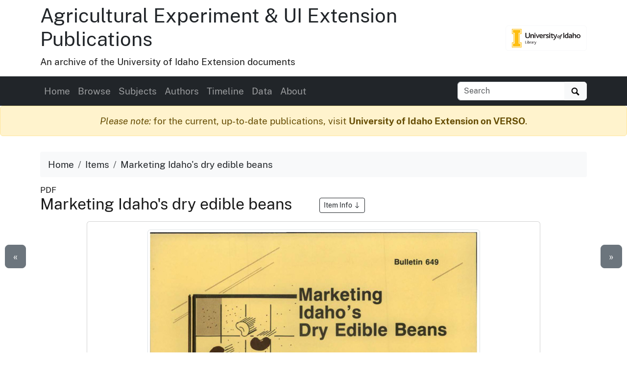

--- FILE ---
content_type: text/html
request_url: https://www.lib.uidaho.edu/digital/uiext/items/uiext22668.html
body_size: 6959
content:
<!doctype html>
<html lang="en" class="h-100">
  <head prefix="og: http://ogp.me/ns#">
    <meta charset="utf-8">
<meta name="viewport" content="width=device-width, initial-scale=1, shrink-to-fit=no">
<title>Marketing Idaho&#39;s dry edible beans | Agricultural Experiment &amp; UI Extension Publications</title>
<link rel="shortcut icon" type="image/x-icon" href="https://www.lib.uidaho.edu/favicon.ico">
<!--

  _____     ____        __  _           ___       _ __   __       
 / ___/__  / / /__ ____/ /_(_)__  ___  / _ )__ __(_) /__/ /__ ____
/ /__/ _ \/ / / -_) __/ __/ / _ \/ _ \/ _  / // / / / _  / -_) __/
\___/\___/_/_/\__/\__/\__/_/\___/_//_/____/\_,_/_/_/\_,_/\__/_/   
                                                                
    built with CollectionBuilder-CSV
    https://github.com/CollectionBuilder/collectionbuilder-csv
-->
<meta name="generator" content="collectionbuilder-csv" />


<link href="https://www.lib.uidaho.edu/assets/css/uidaho-fonts.css" rel="stylesheet">

<link rel="stylesheet" href="https://www.lib.uidaho.edu/assets/bootstrap5/bootstrap.min.css" type="text/css">
<link rel="stylesheet" href="/digital/uiext/assets/css/cb.css" type="text/css">


<meta name="keywords" content="dry beans; marketing" >
<meta name="description" content="Item from Agricultural Experiment &amp; UI Extension Publications: Bulletin no. 649 Moscow, Idaho :University of Idaho, College of Agriculture,[1986]  Neil L. Meyer, Wesley Harris.  11 p. :maps ;28 cm.  Cover title.">
<!-- DC meta -->
<link rel="schema.DCTERMS" href="http://purl.org/dc/terms/" /><meta name="DCTERMS.title" content="Marketing Idaho&apos;s dry edible beans" xml:lang="en" />
<meta name="DCTERMS.creator" content="Meyer, Neil L.; Harris, Wesley D." xml:lang="en" />
<meta name="DCTERMS.date" content="1986-04-01" xml:lang="en" />
<meta name="DCTERMS.description" content="Bulletin no. 649 Moscow, Idaho :University of Idaho, College of Agriculture,[1986]  Neil L. Meyer, Wesley Harris.  11 p. :maps ;28 cm.  Cover title." xml:lang="en" />
<meta name="DCTERMS.subject" content="dry beans; marketing" xml:lang="en" />
<meta name="DCTERMS.type" content="Text" xml:lang="en" />
<meta name="DCTERMS.language" content="eng" xml:lang="en" />
<meta name="DCTERMS.rights" content="http://rightsstatements.org/vocab/InC-EDU/1.0/" xml:lang="en" />

<meta name="DCTERMS.publisher" content="University of Idaho Library Digital Collections" xml:lang="en" />
<!-- Open Graph meta -->
<meta property="og:title" content="Marketing Idaho&#39;s dry edible beans" />
<meta property="og:type" content="website" />
<meta property="og:description" content="Item from Agricultural Experiment &amp; UI Extension Publications. Bulletin no. 649 Moscow, Idaho :University of Idaho, College of Agriculture,[1986]  Neil L. Meyer, Wesley Harris.  11 p. :maps ;28 cm.  Cover title." />

<meta property="og:image" content="https://objects.lib.uidaho.edu/uiext/small/uiext22668_sm.jpg" />
<meta property="og:image:alt" content="Marketing Idaho&#39;s dry edible beans" />
<meta property="og:site_name" content="Agricultural Experiment &amp; UI Extension Publications" />
<meta property="og:url" content="https://www.lib.uidaho.edu/digital/uiext/items/uiext22668.html" />
<meta property="og:locale" content="en_US" />
<!-- schema.org JSON-LD -->
<script type="application/ld+json">
{ 
    "@context": "http://schema.org",
    "@type": "CreativeWork",
    "headline": "Marketing Idaho's dry edible beans",
    "creator": "Meyer, Neil L.; Harris, Wesley D.",
    "dateCreated": "1986-04-01",
    "description": "Bulletin no. 649 Moscow, Idaho :University of Idaho, College of Agriculture,[1986]  Neil L. Meyer, Wesley Harris.  11 p. :maps ;28 cm.  Cover title.",
    "keywords": "dry beans; marketing",
    "encodingFormat": "application/pdf",
    "license": "http://rightsstatements.org/vocab/InC-EDU/1.0/",
    "isPartOf": "Agricultural Experiment & UI Extension Publications",
    "image": "https://objects.lib.uidaho.edu/uiext/small/uiext22668_sm.jpg",
    "thumbnailUrl": "https://objects.lib.uidaho.edu/uiext/thumbs/uiext22668_th.jpg",
    "url": "https://www.lib.uidaho.edu/digital/uiext/items/uiext22668.html"
}
</script> 
<!-- breadcrumbs schema -->
<script type="application/ld+json">{"@context": "http://schema.org", "@type": "BreadcrumbList", "itemListElement": [{ "@type": "ListItem", "position": 1, "item": { "@id": "https://www.lib.uidaho.edu/digital/uiext/", "name": "Agricultural Experiment & UI Extension Publications" } },{ "@type": "ListItem", "position": 2, "item": { "@id": "https://www.lib.uidaho.edu/digital/uiext/browse.html", "name": "Browse Collection" } },{ "@type": "ListItem", "position": 3, "item": { "@id": "https://www.lib.uidaho.edu/digital/uiext/items/uiext22668.html", "name": "Marketing Idaho's dry edible beans" } }] }</script>


<!-- Analytics --> 
<!-- Google tag (gtag.js) -->
<script async src="https://www.googletagmanager.com/gtag/js?id=G-BBKDZC8C7F"></script>
<script>
  window.dataLayer = window.dataLayer || [];
  function gtag(){dataLayer.push(arguments);}
  gtag('js', new Date());
  gtag('config', 'G-BBKDZC8C7F');
</script>

<!-- Last build date: 2025-08-27
documents-digital-collections-template, metadata: uiext
https://github.com/uidaholib/documents-digital-collections-template 
-->
  </head>
  <body class="d-flex flex-column h-100">
    <div id="skip-to-content"><a href="#maincontent">Skip to main content</a></div>
    <div class="container">
    <div class="row align-items-center">
        <div id="title" class="col-md-10">
            <h1 class="mt-2"><a class="text-dark" href="/digital/uiext/" >Agricultural Experiment & UI Extension Publications</a></h1>	 
            <p>An archive of the University of Idaho Extension documents</p>
        </div>
        
        <div class="col-md-2 d-none d-lg-block text-end">
            <a class="btn btn-outline-light" href="https://www.lib.uidaho.edu/digital/" title="University of Idaho Library Digital Collections">
                <img class="img-fluid" src="https://www.lib.uidaho.edu/media/images/ui_library_horizontal.png" alt="University of Idaho Library Digital Collections" >
            </a>
        </div>
        
    </div>
</div>
    <nav class="navbar navbar-expand-lg navbar-dark bg-dark">
    <div class="container">
        <button class="navbar-toggler" type="button" data-bs-toggle="collapse" data-bs-target="#page-nav" aria-controls="page-nav" aria-expanded="false" aria-label="Toggle navigation">
            <span class="navbar-toggler-icon"></span>
        </button>

        <span class="d-lg-none text-end">
            <a href="https://www.lib.uidaho.edu/digital/">
                <img class="img-fluid" id="mobile-nav-image" src="https://www.lib.uidaho.edu/media/digital/liblogo_white.png" title="University of Idaho Library Digital Collections" alt="University of Idaho Library Digital Collections" >
            </a>
        </span>
        
        <div class="collapse navbar-collapse" id="page-nav">
            <ul class="navbar-nav me-auto">
                
                <li class="nav-item">
                    <a class="nav-link" href="/digital/uiext/">Home</a>
                </li>
                
                <li class="nav-item">
                    <a class="nav-link" href="/digital/uiext/browse.html">Browse</a>
                </li>
                
                <li class="nav-item">
                    <a class="nav-link" href="/digital/uiext/subjects.html">Subjects</a>
                </li>
                
                <li class="nav-item">
                    <a class="nav-link" href="/digital/uiext/authors.html">Authors</a>
                </li>
                
                <li class="nav-item">
                    <a class="nav-link" href="/digital/uiext/timeline.html">Timeline</a>
                </li>
                
                <li class="nav-item">
                    <a class="nav-link" href="/digital/uiext/data.html">Data</a>
                </li>
                
                <li class="nav-item">
                    <a class="nav-link" href="/digital/uiext/about.html">About</a>
                </li></ul>
            
            <form class="form-inline my-2 my-lg-0" role="search" id="elastic-search" action="https://digital.lib.uidaho.edu/search" method="GET">
    <input type="hidden" name="collection" value="digital-uiext">
    <div class="input-group">
        <input id="elastic-search-box" class="form-control " type="search" placeholder="Search" aria-label="Search collection items" name="search_terms">
        <button class="btn btn-light" type="submit">
            <span id="search-icon"><svg viewBox="0 0 1024 974" height="16px" width="20px"><path d="M960 832L710.875 582.875C746.438 524.812 768 457.156 768 384 768 171.96900000000005 596 0 384 0 171.969 0 0 171.96900000000005 0 384c0 212 171.969 384 384 384 73.156 0 140.812-21.562 198.875-57L832 960c17.5 17.5 46.5 17.375 64 0l64-64C977.5 878.5 977.5 849.5 960 832zM384 640c-141.375 0-256-114.625-256-256s114.625-256 256-256 256 114.625 256 256S525.375 640 384 640z"/></svg></span>
            <span class="visually-hidden">Search</span>
        </button>
    </div>
</form>
            
        </div>
    </div>
</nav>

    <main id="maincontent" role="main" class="flex-shrink-0">
      <div class="alert alert-warning feature-alert text-center" role="alert">
        <em>Please note:</em> for the current, up-to-date publications, visit <a href="https://verso.uidaho.edu/esploro/search/outputs?unit=01ALLIANCE_UID___n251742&page=1&institution=01ALLIANCE_UID&sort=date_d" class="alert-link">University of Idaho Extension on VERSO</a>.
      </div>
      <div class="container py-3">

    <ol class="breadcrumb">
    <li class="breadcrumb-item"><a class="text-dark" href="/digital/uiext/">Home</a></li>
    <li class="breadcrumb-item"><a class="text-dark" href="/digital/uiext/browse.html">Items</a></li>
    <li class="breadcrumb-item active text-dark" aria-current="page">Marketing Idaho's dry edible beans</li>
</ol>
    <div class="my-0 h5 small">PDF </div>
    <h2 class="mb-3">Marketing Idaho's dry edible beans 
        <a href="#metadata" class="ms-5 btn btn-sm btn-outline-dark small">Item Info 
            <svg class="bi icon-sprite" role="img" aria-label="Jump to Item Info">
                <use xlink:href="/digital/uiext/assets/lib/cb-icons.svg#arrow-down"/>
            </svg>
        </a>
    </h2>

    <div class="row justify-content-center">
        <div class="col-12 col-md-10">

        <div class="card mb-4 text-center">
    <div class="card-body">
        <p>
            
<a href="https://objects.lib.uidaho.edu/uiext/uiext22668.pdf" target="_blank" rel="noopener">
    
    <img class="img-thumbnail" src="https://objects.lib.uidaho.edu/uiext/small/uiext22668_sm.jpg" alt="Bulletin no. 649 Moscow, Idaho :University of Idaho, College of Agriculture,[1986]  Neil L. Meyer, Wesley Harris.  11 p. :maps ;28 cm.  Cover title.">
    
</a>
        </p>

        <div class="mt-2">

            <div class="btn-group" role="group" aria-label="Item options">
    
    <a href="/digital/uiext/timeline.html#y1986" class="btn btn-outline-primary">View on Timeline</a>
    
    <a target="_blank" rel="noopener" href="https://objects.lib.uidaho.edu/uiext/uiext22668.pdf" class="btn btn-outline-primary">
        Download PDF
    </a>
</div>
 

        </div>

    </div>
</div>


        </div>

        <div class="col-12 col-md-10" id="metadata">

            <div id="item-metadata">
    <dl>
        
        <dt class="field">Title:</dt>
        <dd class="field-value">
            
            Marketing Idaho's dry edible beans
        </dd>
        
        <dt class="field">Creator:</dt>
        <dd class="field-value">
            
            Meyer, Neil L.; Harris, Wesley D.
        </dd>
        
        <dt class="field">Date Created (ISO Standard):</dt>
        <dd class="field-value">
            
            1986-04-01
        </dd>
        
        <dt class="field">Description:</dt>
        <dd class="field-value">
            
            Bulletin no. 649 Moscow, Idaho :University of Idaho, College of Agriculture,[1986]  Neil L. Meyer, Wesley Harris.  11 p. :maps ;28 cm.  Cover title.
        </dd>
        
        <dt class="field">Publication Type:</dt>
        <dd class="field-value">
            
            
            
            <a class="me-3" href="/digital/uiext/browse.html#Bulletin">Bulletin</a>
            
            
        </dd>
        
        <dt class="field">Subjects:</dt>
        <dd class="field-value">
            
            
            
            <a class="me-3" href="/digital/uiext/browse.html#dry%20beans">dry beans</a>
            
            <a class="me-3" href="/digital/uiext/browse.html#marketing">marketing</a>
            
            
        </dd>
        
        <dt class="field">Source:</dt>
        <dd class="field-value">
            
            Special Collections Idaho S 53 (Between E3 - E415)
        </dd>
        
        <dt class="field">Source Identifier:</dt>
        <dd class="field-value">
            
            uica_b649
        </dd>
        
        <dt class="field">Type:</dt>
        <dd class="field-value">
            
            Text
        </dd>
        
        <dt class="field">Format:</dt>
        <dd class="field-value">
            
            application/pdf
        </dd>
        
        <dt class="field">Language:</dt>
        <dd class="field-value">
            
            eng
        </dd>
        
    </dl>
</div>

            <p class="mt-4"><a href="https://uidaho.co1.qualtrics.com/jfe/form/SV_b8yflHg0wwXzmDk?source_link=https://www.lib.uidaho.edu/digital/uiext/items/uiext22668.html" target="_blank" rel="noopener" class="btn btn-sm btn-outline-secondary">Contact us about this record 
    <svg xmlns="http://www.w3.org/2000/svg" width="16" height="16" fill="currentColor" class="bi icon-sprite" viewBox="0 0 16 16" aria-hidden="true"><path fill-rule="evenodd" d="M8.636 3.5a.5.5 0 0 0-.5-.5H1.5A1.5 1.5 0 0 0 0 4.5v10A1.5 1.5 0 0 0 1.5 16h10a1.5 1.5 0 0 0 1.5-1.5V7.864a.5.5 0 0 0-1 0V14.5a.5.5 0 0 1-.5.5h-10a.5.5 0 0 1-.5-.5v-10a.5.5 0 0 1 .5-.5h6.636a.5.5 0 0 0 .5-.5"/><path fill-rule="evenodd" d="M16 .5a.5.5 0 0 0-.5-.5h-5a.5.5 0 0 0 0 1h3.793L6.146 9.146a.5.5 0 1 0 .708.708L15 1.707V5.5a.5.5 0 0 0 1 0z"/></svg>
    <span class="visually-hidden">(opens a new window)</span>
</a></p>

        </div>

        <div class="col-md-5 py-4">
            <div class="card">
    <div class="card-header">Source</div>
    <div class="card-body">
        <dl>
            <dt>Preferred Citation:</dt>
            <dd>"Marketing Idaho's dry edible beans", Agricultural Experiment & UI Extension Publications, University of Idaho Library Digital Collections, https://www.lib.uidaho.edu/digital/uiext/items/uiext22668.html</dd>
        </dl>
    </div>
</div>
        </div>
        
        <div class="col-md-5 py-4">
            <div class="card">
    <div class="card-header">Rights</div>
    <div class="card-body">
        <dl>
            <dt>Rights:</dt>
            <dd>In Copyright - Educational Use Permitted. For more information, please contact University of Idaho Library Special Collections and Archives Department at libspec@uidaho.edu.</dd>
            <dt>Standardized Rights:</dt>
            <dd><a href="http://rightsstatements.org/vocab/InC-EDU/1.0/">http://rightsstatements.org/vocab/InC-EDU/1.0/</a>
            </dd>
        </dl>
    </div>
</div>
        </div>
        
    </div><div class="text-center">
  <a class="btn btn-secondary" href="/digital/uiext/items/uiext22655.html" id="prev-page-button">&laquo; Previous</a>
  <a class="btn btn-secondary" href="/digital/uiext/browse.html">Back to Browse</a>
  <a class="btn btn-secondary" href="/digital/uiext/items/uiext22677.html" id="next-page-button">Next &raquo;</a>
</div>
<div id="item-nav">
  <div class="d-none d-md-block">
    <a class="previous btn btn-lg btn-secondary" href="/digital/uiext/items/uiext22655.html">&laquo;</a>
    <a class="next btn btn-lg btn-secondary" href="/digital/uiext/items/uiext22677.html">&raquo;</a>
  </div>
</div>
<script>
  function leftArrowPressed() {
    location.href = document.getElementById("prev-page-button").href;
  };

  function rightArrowPressed() {
    location.href = document.getElementById("next-page-button").href;
  };

  function leftModalArrowPressed() {
    // Get the modal element.
    var modalshow = document.querySelector(".modal.show");
    // If the modal exists, get the prev button element.
    if (modalshow) {
      const prevButton = modalshow.querySelector(".prev-child-button");
      // If the prev button exists, click it.
      if (prevButton) {
        prevButton.click();
      }
    }
  };

  function rightModalArrowPressed() {
    // Get the modal element.
    var modalshow = document.querySelector(".modal.show");
    // If the modal exists, get the prev button element.
    if (modalshow) {
      const nextButton = modalshow.querySelector(".next-child-button");
      // If the prev button exists, click it.
      if (nextButton) {
        nextButton.click();
      }
    }
  };

  function isModalShown() {
    // Get the modal element.
    const modal = document.querySelector(".modal.show");

    // Check if the modal has the "show" class.
    return modal && modal.classList.contains("show");
  };

  function isSpotlightModalShown() {
    // Get the modal element.
    const spotlight = document.getElementById("spotlight");
    // Check if the modal has the "show" class.
    return spotlight && spotlight.classList.contains("show");
  };


  document.onkeydown = function (evt) {
    if (isSpotlightModalShown()) {


    } else if (isModalShown()) {
      // The modal is shown.
      evt = evt || window.event;
      switch (evt.keyCode) {
        case 37:
          leftModalArrowPressed();
            break;
        case 39:
          rightModalArrowPressed();
            break;
      }
    }
    else {
      // The modal is not shown.
      evt = evt || window.event;
      switch (evt.keyCode) {
        case 37:
          leftArrowPressed();
            break;
        case 39:
          rightArrowPressed();
            break;
      }
    }

  };
</script></div>
    </main>
    <footer class="bg-dark pt-4 mt-auto container-fluid">

    <div class="row border-bottom border-white pb-4 mb-2">

        <div class="col-md-7 px-4 mt-3">

            <h2 class="h4"><a href="/digital/uiext/" class="text-white">Agricultural Experiment & UI Extension Publications</a></h2>
            <p class="text-white"><small>An archive of publications from University of Idaho Extension, featuring over 2000 documents providing practical, research-based information on Idaho agriculture, forestry, gardening, family and consumer sciences, and other topics.</small></p>
            <nav>
                <ul id="footer-nav" class="nav nav-pills ">
                    <li class="nav-item">
                    
                        <a class="nav-link text-light" href="/digital/uiext/">Home</a>
                    </li>
                    <li class="nav-item">
                    
                        <a class="nav-link text-light" href="/digital/uiext/browse.html">Browse</a>
                    </li>
                    <li class="nav-item">
                    
                        <a class="nav-link text-light" href="/digital/uiext/subjects.html">Subjects</a>
                    </li>
                    <li class="nav-item">
                    
                        <a class="nav-link text-light" href="/digital/uiext/authors.html">Authors</a>
                    </li>
                    <li class="nav-item">
                    
                        <a class="nav-link text-light" href="/digital/uiext/timeline.html">Timeline</a>
                    </li>
                    <li class="nav-item">
                    
                        <a class="nav-link text-light" href="/digital/uiext/data.html">Data</a>
                    </li>
                    <li class="nav-item">
                    
                        <a class="nav-link text-light" href="/digital/uiext/about.html">About</a>
                    </li></ul>
            </nav>

        </div>

        <div class="col-md-5 mt-3 text-center">

            <p class="text-md-end">
                <a href="https://www.lib.uidaho.edu/digital/" title="University of Idaho Library Digital Collections home">
                    <img id="footer-logo" class="img-fluid" src="https://www.lib.uidaho.edu/media/digital/liblogo_white.png" alt="University of Idaho Library Digital Collections">
                </a>
            </p>
            
            <p class="text-white text-md-end" id="footer-credits">
                <small><em>built with</em> <a href="https://collectionbuilder.github.io/" class="text-white text-decoration-underline" >CollectionBuilder</a></small>
            </p>
            <p class="text-md-end">
                <a href="https://uidaho.co1.qualtrics.com/jfe/form/SV_b8yflHg0wwXzmDk?source_link=https://www.lib.uidaho.edu/digital/uiext/items/uiext22668.html" class="btn btn-sm btn-outline-lupine text-white">Website Feedback</a>
            </p>

        </div>

    </div>
    <div class="text-center pt-4 pb-3">
        <p class="h5 mb-3">
            <a href="https://cdil.lib.uidaho.edu/" class="text-white">
                <svg xmlns="http://www.w3.org/2000/svg" width="16" height="16" fill="currentColor" class="bi icon-sprite" viewBox="0 0 16 16">
                    <path d="M10.478 1.647a.5.5 0 1 0-.956-.294l-4 13a.5.5 0 0 0 .956.294zM4.854 4.146a.5.5 0 0 1 0 .708L1.707 8l3.147 3.146a.5.5 0 0 1-.708.708l-3.5-3.5a.5.5 0 0 1 0-.708l3.5-3.5a.5.5 0 0 1 .708 0m6.292 0a.5.5 0 0 0 0 .708L14.293 8l-3.147 3.146a.5.5 0 0 0 .708.708l3.5-3.5a.5.5 0 0 0 0-.708l-3.5-3.5a.5.5 0 0 0-.708 0"/>
                </svg>
                Center for Digital Inquiry and Learning
            </a>
        </p>
        <p class="text-white h6">Last updated 2025</p>
    </div>

</footer>
    <!-- Bootstrap bundle JS -->
<script src="https://www.lib.uidaho.edu/assets/bootstrap5/bootstrap.bundle.min.js"></script>
<!-- load other js -->
<script src="https://www.lib.uidaho.edu/assets/js/lazysizes.min.js" async></script>


    <script>
    // When the user scrolls down from the top of the document, show the button
    window.onscroll = function () {
        if (document.body.scrollTop > 500 || document.documentElement.scrollTop > 500) {
            document.getElementById("scroll-to-top").style.display = "block";
        } else {
            document.getElementById("scroll-to-top").style.display = "none";
        }
    }
</script>
<a href="#maincontent" id="scroll-to-top" class="btn btn-link" title="Back to Top">
    <span class="visually-hidden">Back to top</span>
    <svg class="bi icon-sprite" role="img" aria-label="Up Arrow">
        <use xlink:href="/digital/uiext/assets/lib/cb-icons.svg#icon-back-to-top"/>
    </svg>
</a>
  </body>
</html>